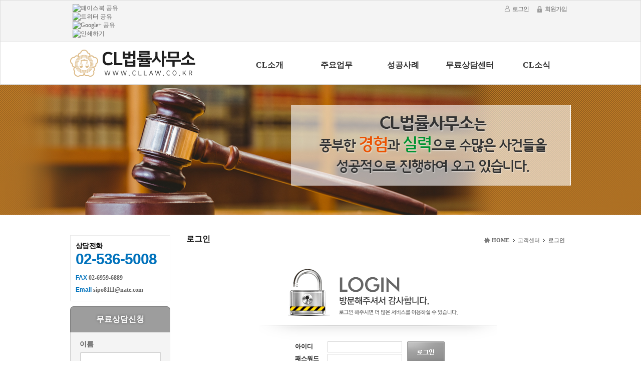

--- FILE ---
content_type: text/html; charset=utf-8
request_url: http://cllaw.co.kr/ab-login?prev_url=%252Fab-1125%253FPB_1517904399%253D6
body_size: 8257
content:
<!DOCTYPE html>
<html lang="ko">
<head>
<meta http-equiv="Content-Type" content="text/html;charset=utf-8" />
<meta http-equiv="X-UA-Compatible" content="IE=edge,chrome=1" />
<title>로그인 > 고객센터 > CL법률사무소</title>
<meta name="description" content="풍부한 경험과 실력, 막중한 책임감으로 최선을 다해 사건을 진행합니다." />
<meta name="keywords" content="사법시험 출신 변호사 직접상담, 민사소송, 형사소송, 가사소송" />
<meta property="og:type" content="website" />
<meta property="og:title" content="CL법률사무소" />
<meta property="og:description" content="풍부한 경험과 실력, 막중한 책임감으로 최선을 다해 사건을 진행합니다." />
<meta property="og:image" content="http://cllaw.co.kr/images/logo.png" />
<meta property="og:url" content="http://cllaw.co.kr/" />
<link rel="canonical" href="http://cllaw.co.kr/">
<link href="template/CONTENTS_lawsites18/resource/layout.css" rel="stylesheet" type="text/css">
<link href="/template/DESIGN_gnb/program/gnb.css" rel="stylesheet" type="text/css">
<link href="/template/DESIGN_content/program/theme/01/content.css" rel="stylesheet" type="text/css">
<link href="/template/DESIGN_content/program/rcc-p.css?v=1519344635" rel="stylesheet" type="text/css">
<link href="/include/jquery/css/sitecook/jquery-ui.css" rel="stylesheet" type="text/css">
<link href="/template/DESIGN_shared/program/theme/01/shared.css" rel="stylesheet" type="text/css">
<link href="/template/DESIGN_lawsites18/program/images/style.css" rel="stylesheet" type="text/css">
<script type="text/javascript" src="/include/jquery/jquery.js"></script>
<script type="text/javascript" src="/include/jquery/jquery-ui.js"></script>
<script type="text/javascript" src="/template/BUILDER_core2/program/gnb.js"></script>
<script type="text/javascript" src="/include/jquery/jquery-abuilder.js"></script>
<script type="text/javascript" src="/include/jquery/jquery-autosize-min.js"></script>
<script type="text/javascript" src="/include/js/javascript.js"></script>
</head>
<body class="PC"><div class="ABA-wrap-box AB-cr AB-line AB-lie-b GNB-color-02" id="ABA-head-top">
<div class="ABA-container-box"><style type="text/css">
body, h1, h2, h3, h4, th, td, input {color:#1c1c1c; font-family:"나눔고딕", nanumgothic, "맑은 고딕", malgun gothic, dotum; font-size:12px;}
#AB-gnb-sub-about_law{padding-left:17px;}
#AB-gnb-sub-law_main_business{padding-left:29px;}
#AB-gnb-sub-1125{padding-left:30px;}
#AB-gnb-sub-free_counsel{padding-left:18px;}
#AB-gnb-sub-customer_support{padding-left:35px;}
</style><div class="ABA-wrap-box AB-cr AB-line AB-line-b" style="background-color:#F4F4F4;padding:2px 0 2px 0;"><div class="ABA-layout-align"><div class="ABA-container-box-150"><div class="ABA-content-box AB-cr" style="margin-bottom: 0px;"><div class="AB-fl" id="AB_sns_util_container" style="height:auto;">
	<ul id="AB_sns_util" style="display:;z-index:1000;float:right;margin:5px 0;padding-right:5px;">
		<li><a href="#" onclick="open_window('http://www.facebook.com/share.php?u=http%3A%2F%2Fcllaw.co.kr%2Fab-login%3Fprev_url%3D%25252Fab-1125%25253FPB_1517904399%25253D6', '', '', 650, 450, 'AB_ssn');" title="페이스북 공유"><img src="./designer/thema/20141003/images/sns/20_20_facebook.png" border="0" alt="페이스북 공유" /></a></li><li><a href="#" onclick="open_window('http://twitter.com/share?text=' + urlencode(document.title) + '&url=http%3A%2F%2Fcllaw.co.kr%2Fab-login%3Fprev_url%3D%25252Fab-1125%25253FPB_1517904399%25253D6', '', '', 650, 450, 'AB_ssn');" title="트위터 공유"><img src="./designer/thema/20141003/images/sns/20_20_twitter.png" border="0" alt="트위터 공유" /></a></li><li><span><script type="text/javascript" src="//developers.band.us/js/share/band-button.js?v=09012017"></script><script type="text/javascript">new ShareBand.makeButton({"lang":"ko","type":"b","text":"","withUrl":true});</script></span></li><li><a href="#" onclick="open_window('https://plus.google.com/share?url=http%3A%2F%2Fcllaw.co.kr%2Fab-login%3Fprev_url%3D%25252Fab-1125%25253FPB_1517904399%25253D6', '', '', 600, 600, 'AB_ssn');" title="Google+ 공유"><img src="./designer/thema/20141003/images/sns/20_20_google_plus.png" border="0" alt="Google+ 공유" /></a></li><li><a href="#;" onclick="open_window('/ab-login?prev_url=%252Fab-1125%253FPB_1517904399%253D6&OTSKIN=layout_ptr.php', '', '', 800, 600, 'AB_ssn');" title="인쇄하기"><img src="./designer/thema/20141003/images/sns/20_20_print.png" border="0" alt="인쇄하기" /></a></li>
	</ul>
	</div></div></div><div class="ABA-container-box-500"><div class="ABA-content-box"></div></div><div class="ABA-container-box-350"><div class="ABA-content-box AB-cr" style="margin-bottom: 0px;padding-top: 7px;"><style> .AB-util-menu03{float:right;}    .AB-util-menu03 li{float:left; padding:0 8px; background:none;}    .AB-util-menu03 .AB-first{background:none;padding-left:0;}    .AB-util-menu03 .AB-last{padding-right:0;}    .AB-util-menu03 li a{color:#666; letter-spacing:-1px;}   .AB-util-menu03 li a.util-global{background:url(template/DESIGN_lawsites18/resource/icon_global.png) no-repeat; padding-left:17px;}  .AB-util-menu03 li a.util-login{background:url(template/DESIGN_lawsites18/resource/icon_in.png) no-repeat; padding-left:16px;}   .AB-util-menu03 li a.util-logout{background:url(template/DESIGN_lawsites18/resource/icon_out.png) no-repeat; padding-left:16px;}   .AB-util-menu03 li a.util-join{background:url(template/DESIGN_lawsites18/resource/icon_join.png) no-repeat; padding-left:16px;}  </style><ul class="AB-util-menu03">
<li><a href="ab-login?prev_url=%252Fab-1125%253FPB_1517904399%253D6" class="util-login">로그인</a></li><li><a href="ab-agreement" class="util-join">회원가입</a></li></ul></div>
</div></div></div><link href="template/DESIGN_gnb/program/theme/lawsites18/style.css" rel="stylesheet" type="text/css" /><style>.AB-wide-gnb-sub{height:270px;}.AB-wide-gnb-sub .ABA-gnb-sub-1{height:290px !important;}</style><div class="ABA-wrap-box AB-cr" style="padding-bottom:15px;"><div class="ABA-layout-align">
<div class="ABA-container-box-250"><div class="ABA-content-box" style="margin-bottom: 0px;padding-top: 15px;"><h1><a href="./"><img src=images/logo.png width="250" height="54" border=0 alt="CL법률사무소" /></a></h1></div></div><div class="ABA-container-box-80"><div class="ABA-content-box"></div></div><div class="ABA-container-box-670"><div class="ABA-content-box" style="margin-bottom: 0;padding-top: 28px;"><div class="ABA-gnb-wrap GNB-s GNB-v GNB-w" style="width:100%;" effect-1="slide,up,300,100" effect-2="fade,up,300,100" effect-lnb="blind,up,300,100" effect-mobile="Y" sub-w-fit="2" sub-l-fit="330" wide-parent="wrap"><div class="ABA-bggnb-left"></div><div class="ABA-bggnb-center"><div style="position:relative"><ul class="ABA-gnb"><li id="AB-gnb-about_law" class="AB-first"><a href="ab-greeting" style="width:20%;display:inline-block;padding:0" class="GNB-a">CL소개</a><div id="AB-gnb-sub-about_law" class="ABA-gnb-sub-1 AB-hidden"><ul class="ABA-gnb-sub-1-ul"><li id="AB-gnb-sub-about_law-1" class="AB-first"><a href="ab-greeting">인사말</a></li><li id="AB-gnb-sub-about_law-2" class="AB-child"><a href="ab-introduce_lawyer01" data-gnb="Y">구성원소개</a><ul class="ABA-gnb-sub-2-ul"><li id="AB-gnb-sub-about_law-2-1" class=""><a href="ab-introduce_lawyer01">정지영 변호사</a></li><li id="AB-gnb-sub-about_law-2-2"><a href="ab-introduce_lawyer02">이은경 변호사</a></li><li id="AB-gnb-sub-about_law-2-3" class=""><a href="ab-1151">임혜림 변호사</a></li></ul></li><li id="AB-gnb-sub-about_law-3" class="AB-last"><a href="ab-directions">찾아오시는길</a></li></ul></div></li><li id="AB-gnb-law_main_business"><a href="ab-civil_case_normal" style="width:20%;display:inline-block;padding:0" class="GNB-a">주요업무</a><div id="AB-gnb-sub-law_main_business" class="ABA-gnb-sub-1 AB-hidden"><ul class="ABA-gnb-sub-1-ul"><li id="AB-gnb-sub-law_main_business-1" class="AB-first"><a href="ab-civil_case_normal">민사소송</a></li><li id="AB-gnb-sub-law_main_business-2"><a href="ab-criminal_case">형사소송</a></li><li id="AB-gnb-sub-law_main_business-3" class="AB-child"><a href="ab-law_compensation" data-gnb="Y">손해배상소송</a><ul class="ABA-gnb-sub-2-ul"><li id="AB-gnb-sub-law_main_business-3-1" class="AB-first"><a href="ab-law_compensation">손해배상</a></li><li id="AB-gnb-sub-law_main_business-3-2"><a href="ab-1133">교통사고</a></li><li id="AB-gnb-sub-law_main_business-3-3" class="AB-last"><a href="ab-law_industrial_accident">산업재해</a></li></ul></li><li id="AB-gnb-sub-law_main_business-4"><a href="ab-1135">부동산소송</a></li><li id="AB-gnb-sub-law_main_business-5" class="AB-child"><a href="ab-law_court_divorced" data-gnb="Y">이혼∙상속소송</a><ul class="ABA-gnb-sub-2-ul"><li id="AB-gnb-sub-law_main_business-5-1" class="AB-first"><a href="ab-law_court_divorced">재판이혼</a></li><li id="AB-gnb-sub-law_main_business-5-2"><a href="ab-law_divorce_agreement">협의이혼</a></li><li id="AB-gnb-sub-law_main_business-5-3"><a href="ab-law_divorce_step">이혼의절차</a></li><li id="AB-gnb-sub-law_main_business-5-4"><a href="ab-divorce_papers">준비서류</a></li><li id="AB-gnb-sub-law_main_business-5-5"><a href="ab-law_custody">친권/양육권</a></li><li id="AB-gnb-sub-law_main_business-5-6"><a href="ab-law_alimony">위자료</a></li><li id="AB-gnb-sub-law_main_business-5-7"><a href="ab-law_division_assets">재산분할</a></li><li id="AB-gnb-sub-law_main_business-5-8"><a href="ab-1149">유류분반환청구</a></li><li id="AB-gnb-sub-law_main_business-5-9" class="AB-last"><a href="ab-1148">상속순위</a></li></ul></li><li id="AB-gnb-sub-law_main_business-6" class="AB-last"><a href="ab-1140">보험금소송</a></li></ul></div></li><li id="AB-gnb-1125"><a href="ab-1125" style="width:20%;display:inline-block;padding:0" class="GNB-a">성공사례</a><div id="AB-gnb-sub-1125" class="ABA-gnb-sub-1 AB-hidden"><ul class="ABA-gnb-sub-1-ul"><li id="AB-gnb-sub-1125-1" class="AB-first"><a href="ab-1125?category_1=A">민사</a></li><li id="AB-gnb-sub-1125-2" class="AB-last"><a href="ab-1125?category_1=B">형사</a></li></ul></div></li><li id="AB-gnb-free_counsel"><a href="ab-law_counsel_board" style="width:20%;display:inline-block;padding:0" class="GNB-a">무료상담센터</a><div id="AB-gnb-sub-free_counsel" class="ABA-gnb-sub-1 AB-hidden"><ul class="ABA-gnb-sub-1-ul"><li id="AB-gnb-sub-free_counsel-1" class="AB-first"><a href="ab-law_counsel_board">상담실</a></li><li id="AB-gnb-sub-free_counsel-2"><a href="ab-1150">상담예약신청</a></li><li id="AB-gnb-sub-free_counsel-3"><a href="ab-free_call">전화상담안내</a></li><li id="AB-gnb-sub-free_counsel-4" class="AB-last"><a href="ab-law_data">자료실</a></li></ul></div></li><li id="AB-gnb-customer_support" class="AB-last"><a href="ab-law_column_board1" style="width:20%;display:inline-block;padding:0" class="GNB-a">CL소식</a><div id="AB-gnb-sub-customer_support" class="ABA-gnb-sub-1 AB-hidden"><ul class="ABA-gnb-sub-1-ul"><li id="AB-gnb-sub-customer_support-1" class="AB-first"><a href="ab-law_column_board1">공지사항</a></li><li id="AB-gnb-sub-customer_support-2"><a href="ab-law_column_board3">언론보도</a></li><li id="AB-gnb-sub-customer_support-3" class="AB-last"><a href="ab-lawyer_column">변호사칼럼</a></li></ul></div></li></ul></div></div><div class="ABA-bggnb-right"></div></div></div></div></div></div>
</div></div>
<div class="ABA-wrap-box AB-cr" style="margin-bottom: 30px;background-image: url(images/sub_visual_2018.jpg);background-repeat: no-repeat;background-position: center top;height: 260px;"><div class="ABA-layout-align"><div class="ABA-container-box-1000"></div></div></div><div class="ABA-wrap-box AB-cr ABA-layout-align" style="margin-bottom: 30px;"><div class="ABA-container-box-200" style="padding-top:5px;"><style>.AB-sub-box{padding:15px 15px 0 15px;} .AB-sub-box .ABA-content-box{margin:0 0 15px 0;} .AB-sub-box .ABC-head{border-bottom:2px solid #787878;}</style>
	<style>.ABA-lnb-box{margin-bottom:10px;}</style><div class="ABA-content-box">
	</div>
<div class="ABA-content-box" style="padding: 10px;border: 1px solid #e7e7e7; margin-bottom:10px;"><div><p><font color="#666666" face="Malgun Gothic, Nanum Gothic, dotum" size="2"><span style="letter-spacing: -0.699999988079071px; line-height: 20px; font-size: 16px;"><b><span style="color: rgb(0, 0, 0); font-size: 14px; font-family: 나눔고딕, NanumGothic, sans-serif;">상담전화</span></b></span></font></p></div><div><p style="margin-bottom:8px;"><span style="font-family: arial; color:rgb(0, 114, 188); font-size:30px; letter-spacing:-1px;"><b>02-536-5008
</b></span></p><p style="line-height: 2;"><b><span style="font-family: 나눔고딕, NanumGothic, sans-serif; color:rgb(0, 114, 188); ">FAX</span>     <span style="color: rgb(99, 99, 99);">02-6959-6889<br></span></b><b><span style="font-family: 나눔고딕, NanumGothic, sans-serif; color: rgb(0, 114, 188);">Email</span>&nbsp;<span style="color: rgb(99, 99, 99);">sipo8111@nate.com</span></b></p></div></div><form id='TCBOARD_law_quick_board_WRITE_indexS15695' name='TCBOARD_law_quick_board_WRITE_indexS15695' method='post' action='./board/article_write.php' enctype='multipart/form-data' onsubmit='return TCBOARD_law_quick_board_WRITE_indexS15695_submit()'><input type='hidden' name='board' value='law_quick_board' /><input type='hidden' name='flag' value='cllaw.co.kr' /><input type='hidden' name='http_referer' value='/ab-1125?PB_1517904399=6' /><input type='hidden' name='after_db_script' value="%HOME%" /><input type=hidden name='after_db_msg' value='빠른상담신청이 접수되셨습니다. 감사합니다.' /><input type='hidden' name='is_cpy_article' value='' /><input type='hidden' name='cp_article_num' value='' /><input type='hidden' name='Q_STRING' value='design_file=login.php&prev_url=%2Fab-1125%3FPB_1517904399%3D6' /><input type='hidden' name='VG_live_code' value='37693cfc748049e45d87b8c7d8b9aacd' /><input type='hidden' name='P_SELF' value='insiter.php' /><div class="ABA-content-box"><style>.AB-select, .AB-text{font-size:12px;color:#666;font-family:"돋움", dotum;}</style>
<div class="ABC-head" style="background:#9d9d9d; padding:15px; border:1px solid #7a7a7a; border-bottom:0; border-radius:7px 7px 0 0; text-align:center;"><h3 style="background:none; padding-left:0;"><span style="font-size: 16px; color:#fff; text-shadow:0px 0px 5px rgba(0,0,0,0.4); font-weight:600;">무료상담신청</span></h3></div><div class="ABC-body" style="background:#f4f4f4; padding:15px 18px; border:1px solid #ccc; border-top:0; border-radius:0 0 7px 7px;"><div style="margin-bottom:10px;"><span class="AB-LF-common"><strong><label for="writer_name" style="display:block; margin-bottom:6px;"><span style="color: rgb(99, 99, 99); font-size: 14px;">이름</span></label></strong></span><input type="text" name="writer_name" value="" id="writer_name" class="AB-text" style="width:95%; border-width:2px; border-radius:3px; padding:2px; height:20px;" /></div><div style="margin-bottom:10px;"><span class="AB-LF-common"><strong><label for="phone_2_1" style="display:block; margin-bottom:6px;"><span style="color: rgb(99, 99, 99); font-size: 14px;">휴대폰</span></label></strong></span><select name='PHONE1_phone_2'  class="AB-select" id="phone_2_1" style="width:51px; height:26px; border-width:2px; border-radius:3px;"><option value="010" >010</option>
<option value="011" >011</option>
<option value="016" >016</option>
<option value="017" >017</option>
<option value="018" >018</option>
<option value="019" >019</option>
<option value="070" >070</option>
</select> - <input type="tel" name="PHONE2_phone_2" value="" style="width:33px; height:20px; padding:2px; border-width:2px; border-radius:3px;" class="AB-text" title="전화번호 앞자리" id="phone_2_2" maxlength="4" /> - <input type="tel" name="PHONE3_phone_2" value="" style="width:33px; height:20px; padding:2px; border-width:2px; border-radius:3px;" class="AB-text" title="전화번호 뒷자리" id="phone_2_3" maxlength="4" /></div><div style="margin-bottom:15px;"><textarea name="comment_1" class="AB-text"  style="width:95%; height:50px; border-width:2px; border-radius:3px; padding:0 2px;"></textarea></div><div style="margin-bottom:10px;">
		<label for="chk_person"><img src="/tools/get_png/person_chk_img.php?char=5&mix=N&width=50&height=20&bg_color=f7f7f7&iefix=1769673846" width="50" height="20" align="absmiddle" onclick="this.src='/tools/get_png/person_chk_img.php?char=5&mix=N&width=50&height=20&bg_color=f7f7f7&iefix=' + randRange(1, 9999999).toString()" style="cursor:pointer" alt="스팸방지코드" /></label><input type="text" name="chk_person" value="" class="AB-text" style="margin-left:5px;width:100px" id="chk_person" />	</div>
	<div style="text-align:center; margin-bottom:10px;">
		<label><input type="checkbox" name="insiter_agree_84" value="Y" class="AB-checkbox AB-agree-input-box" id='insiter_agree_84' /><label for='insiter_agree_84'>개인정보취급방침 동의</label></label>&nbsp;&nbsp;<p><a href="ab-private_info" class="AB_btn_dialog_member" rel="720,720" title="개인정보취급방침"><span  style="font-size:11px color:#8a8a8a;">[자세히보기]</span></a></p></div>
<div style="text-align:center;"><input type="submit" name="submit_OK" value="무료상담 신청하기"  class="AB-textbtn-round-gray" /><input type="hidden" name="subject" value="빠른상담신청이접수되었습니다." />	<input type="hidden" name="is_private" value="Y" /><style>
.AB-textbtn-round-gray{
display:block; 
width:100%;
height:34px;
line-height:32px;
box-sizing:border-box;
padding:0px 20px; 
text-align:center;
border-radius:6px; 
color:#fff; 
font-size:14px;
letter-spacing:-1px;
text-shadow:0px 1px 0px #3f4c5c; 
background:#3f4c5c;
background:-webkit-linear-gradient(top, #475463 0%, #3f4c5c 100%);
border:1px solid #374250;
cursor:pointer;
}
.AB-textbtn-round-gray:hover{
color:#666; 
text-shadow:1px 1px 1px #fff; 
background:#e0e0e0;
background:linear-gradient(to bottom, #ebebeb 0%, #e0e0e0 100%);
background:-webkit-linear-gradient(top, #ebebeb 0%, #e0e0e0 100%);
border:1px solid #d6d6d6;
}
</style></div></div></div>
<input type="hidden" name="T_insiter_join_agree" value="" id="T_insiter_join_agree_TCBOARD_law_quick_board_WRITE_indexS15695" /></form>
</div>
<div class="ABA-container-box-30"><div class="ABA-content-box"></div></div><div class="ABA-container-box-770 ABA-right-content " style="padding-bottom:30px;"><div class="ABA-content-box ABA-subcontent" id="ABA-read-top"><h3 class="AB-sj-h3 GNB-color-02" id="ABA-contents-title-loginphp">로그인</h3><ul class="map"><li id="AB-navi-home"><a href='/ab-home'>HOME</a></li><li id='AB-navi-1'><a href="/ab-law_notice" data-gnb="Y">고객센터</a></li><li id='AB-navi-last'>로그인</li></ul></div><div id='AB_contents' style="padding-top: 10px;"><div class="ABA-state-wrap">
	<div class="ABA-state-head">
		<div  class="AB-tit-wrap">
				<h3 class="AB-tit-h3"><span class="AB-h3-pos-3">회원탈퇴</span></h3>				<p class="AB-tit-explan"><span class="AB-tit-explan-3">h3서브입니다.</span></p></div>
		<div class="AB-tit-txt-box AB-bg-login-pos-2">
<P class=AB-bg-tit><SPAN class=AB-tit-pos-03>가입완료 되셨습니다.</SPAN></P>
<P class=AB-bg-process><SPAN class=AB-process-pos-03>아직 CL법률사무소 회원이 아니십니까?</SPAN></P>
<P class=AB-bg-explan><SPAN class=AB-explan-pos-03>서비스를 이용하실수있습니다.</SPAN></P></div>
		<div  class="AB-edit-btn">
				<a href="#" class="AB-edit-pos-1"><span>홈으로 이동</span></a>				<a href="#" class="AB-edit-pos-2"><span>회원정보 수정</span></a></div>
	</div>
	<form id='TCSYSTEM_ETC_FORM_83' name='TCSYSTEM_ETC_FORM_83' method='post' action='./member/login_process.php' enctype='multipart/form-data' onsubmit='return TCSYSTEM_ETC_FORM_83_submit()'><input type=hidden name='after_db_script' value="" /><input type=hidden name='after_db_msg' value='' />
			<input type='hidden' name='flag' value='cllaw.co.kr' />
			<input type='hidden' name='Q_STRING' value='design_file=login.php&prev_url=%2Fab-1125%3FPB_1517904399%3D6' />
			<input type='hidden' name='proc_mode' value='login' />
		<input type='hidden' name='http_referer' value='/ab-1125?PB_1517904399=6' /><input type='hidden' name='VG_live_code' value='37693cfc748049e45d87b8c7d8b9aacd' /><input type='hidden' name='P_SELF' value='insiter.php' /><div class="ABA-state-body">
		<div  class="ABA-state-box">
			<div class="ABA-login-box">
<p class="AB-idpasswrite">아이디/비밀번호를 입력해주세요</p><p class="AB-uid"><label>아이디</label><input type="text" name="user_id" value="" onfocus="this.className='AB-input-id AB-focus';" onblur="if (this.value.length==0) {this.className='AB-input-id';}else {this.className='AB-input-id AB-focusnot';}" class="AB-input-id" tabindex='1' /></p>				<p class=AB-upsw><label>패스워드</label><input type="password" name="user_passwd" value="" class="AB-input-pass" onfocus="this.className='AB-input-pass AB-focus';" onblur="if (this.value.length==0) {this.className='AB-input-pass';}else {this.className='AB-input-pass AB-focusnot';}" tabindex='2' /></p>				<div  class="AB-sumit-login">
<input type="submit" name="submit_OK" value="로그인"  class="AB-btn" tabindex='3' /></div>
			</div>
			<p class="AB-upsw-save"><label class="AB-chk-id"><input type="checkbox" name="save_user_id" value="Y" id='save_user_id' /> 아이디 저장</label>						<label class="AB-chk-psw"><input type="checkbox" name="save_user_passwd" value="Y" id='save_user_passwd' />&nbsp;비밀번호 저장					<p></p></div>
	</div>
</form>
	<div class="AB-infofind AB-alignc">
		<div class="AB-join-wrap">
<a href="ab-agreement" class=AB-btn-menber>회원가입</a></div>
		<div class="AB-find-wrap">
<a href="ab-find_id_pw" class=AB-serch>아이디 | 비밀번호 찾기</a></div>
	</div>
</div>
</div></div></div><div class="ABA-wrap-box AB-cr" id="ABA-footer"><div class="ABA-container-box"><div id='global_dialog' style='display:none;clear:both;'></div><div class="ABA-wrap-box AB-cr" style="padding:50px 0 40px 0;background-color:#666;"><div class="ABA-layout-align"><div class="ABA-container-box-1000"><div class="ABA-wrap-box AB-cr" style="padding-bottom:15px;"><div class="ABA-container-box-40"><div class="ABA-content-box"></div></div><div class="ABA-container-box-260"><div class="ABA-content-box" style="background:url(template/DESIGN_lawsites18/resource/btn_1.png) left 3px no-repeat; padding-left:70px;"><table width="100%" cellpadding="0" cellspacing="0" border="0"><tr>
</tr>
</table><h4 style="padding-bottom:5px;"><span style=" color: rgb(255, 255, 255); font-size: 14px;"><strong>법률상담 및 예약</strong></span></h4><p style="font-size:13px;line-height:19px;color: rgb(255, 255, 255);">전화 : 02-536-5008</p><p style="font-size:13px;line-height:19px;color: rgb(255, 255, 255);">시간 : 오전 09:00 - 18:00&nbsp;</p></div></div><div class="ABA-container-box-70"><div class="ABA-content-box"></div></div><div class="ABA-container-box-260"><a href="/ab-1125"><div class="ABA-content-box" style="background:url(template/DESIGN_lawsites18/resource/btn_2.png) left 3px no-repeat; padding-left:70px;"><table width="100%" cellpadding="0" cellspacing="0" border="0"><tr>
</tr>
</table><h4 style="padding-bottom:5px;"><span style=" color: rgb(255, 255, 255); font-size: 14px;"><strong>성공사례</strong></span></h4><p style="font-size:13px;line-height:19px;color: rgb(255, 255, 255);">CL법률사무소의 성공사례를 직접 확인해 보세요.</p></div></a></div><div class="ABA-container-box-80"><div class="ABA-content-box"></div></div><div class="ABA-container-box-260"><a href="/ab-directions"><div class="ABA-content-box" style="background:url(template/DESIGN_lawsites18/resource/btn_1.png) left 3px no-repeat; padding-left:70px;"><table width="100%" cellpadding="0" cellspacing="0" border="0"><tr>
</tr>
</table><h4 style="padding-bottom:5px;"><span style=" color: rgb(255, 255, 255); font-size: 14px;"><strong>찾아오시는길</strong></span></h4><p style="font-size:13px;line-height:19px;color: rgb(255, 255, 255);">방문예정이신가요? 편하게 찾아오실 수 있는 길을 확인하세요.</p></div></a></div></div><div class="ABA-wrap-box AB-cr" style="padding-top: 20px;border-top: 1px solid #828282;"><div class="ABA-layout-align"><div class="ABA-container-box-750"><div class="ABA-content-box AB-cr" style="margin-bottom: 10px;"><style> .AB-fmenu02{float:left;} .AB-fmenu02 li{float:left; padding:0 10px; background:url(template/DESIGN_lawsites18/resource/menu_line03.gif) 0 3px no-repeat;} .AB-fmenu02 li.AB-first{padding-left:0;background:none;}  .AB-fmenu02 li.AB-last{padding-right:0;} .AB-fmenu02 li a{color:#c6c6c6; font-weight:bold;}</style><ul class="AB-fmenu02">
<li class="AB-first"><a href="ab-policy">이용약관</a></li><li><a href="ab-private_info">개인정보취급방침</a></li><li><a href="ab-no_email">이메일무단수집거부</a></li><li><a href="ab-sitemap">사이트맵</a></li></ul></div>
<div class="ABA-content-box"><p style="line-height: 1.8;"><span style="color: rgb(172, 172, 172);">CL법률사무소 / 사업자등록번호: 479-46-00335 / 대표: 정지영, 이은경 / 서울시 서초구 서초대로46길 17, 4층(서초동, 성화빌딩)
</span><br><span style="color: rgb(172, 172, 172);">TEL : 02-536-5008  / FAX</span><span style="color: rgb(172, 172, 172);">&nbsp;: 02-6959-6889 /</span><span style="color: rgb(172, 172, 172);">&nbsp;Email: sipo8111@nate.com / 개인정보관리책임자: 정지영, 이은경&nbsp;</span></p><p style="line-height: 1.8;"><span style="color: rgb(172, 172, 172);">Copyright (c) 2018 CL법률사무소. All rights reserved. Hosting by <a href="http://lawsite.co.kr/" target="_blank"><span style="color: rgb(172, 172, 172);">로사이트</span></a></span></p></div></div><div class="ABA-container-box-250"><div class="ABA-content-box" style="text-align: right;padding-top:10px;"><a href="./"><img src=images/logo_footer.png width="250" height="54" border=0 alt="CL법률사무소" /></a></div></div></div></div></div></div></div></div></div>
		<script type="text/javascript">
			<!--
				
				var _VM_ = 'p';
				var pretty_url = 'ab-';
				var admin_theme = '20141003';
				var mobile_device = 'N';
				var server_query_string = 'design_file=login.php&prev_url=%2Fab-1125%3FPB_1517904399%3D6';
				var global_dialog_size = '800,600';
				var user_level = '99';
				var submit_is_ing = 'N';
		
	
						$('body').on('change', '.AB-agree-input-box', function(event) {
							var flag = 0;
							var form = $(this).parents('form');
							var form_id = form.attr('id');
							var ABAIB = $('#' + form_id + ' .AB-agree-input-box');
							ABAIB.each(function(index) {
								switch ($(this).prop('type')) {
									case 'checkbox' :
										if ($(this).val() === 'Y' && $(this).prop('checked') === false) flag++;
										if ($(this).val() !== 'Y' && $(this).prop('checked') === true) flag++;
									break;
									case 'radio' :
										if ($(this).val() === 'Y' && $(this).prop('checked') === false) flag++;
										if ($(this).val() !== 'Y' && $(this).prop('checked') === true) flag++;
									break;
									case 'select-one' :
										if ($(this).val() !== 'Y') flag++;
									break;
								}
								if (flag > 0) $('#T_insiter_join_agree_' + form_id).val('N');
								else $('#T_insiter_join_agree_' + form_id).val('Y');
							});
						});
						function verify_join_agree(form, msg) {
							obj = document.getElementById('T_insiter_join_agree_' + form.id);
							if (typeof(obj) !== 'undefined') {
								if (obj.value === 'Y') cmp_flag = true;
								else cmp_flag = false;
								if (cmp_flag === false) {
									alert(msg);
									return false;
								}
							} else {
								return true;
							}
						}
					
		function TCBOARD_law_quick_board_WRITE_indexS15695_submit(button_type) {
			errfld = '';
			form = document.TCBOARD_law_quick_board_WRITE_indexS15695;
			
	if (form.passwd !== undefined) {

				if (chk_obj_input('TCBOARD_law_quick_board_WRITE_indexS15695', 'passwd', '비밀번호를 입력하세요, 포커스가 이동합니다.') === false) {
					if (button_type === 'text') return;
					else return false;
				}
			
 }if (form.chk_person !== undefined) {

				if (chk_obj_input('TCBOARD_law_quick_board_WRITE_indexS15695', 'chk_person', '스팸방지코드를 입력하세요, 포커스가 이동합니다.') === false) {
					if (button_type === 'text') return;
					else return false;
				}
			
 }
				if (chk_obj_input('TCBOARD_law_quick_board_WRITE_indexS15695', 'writer_name', '') === false) {
					if (button_type === 'text') return;
					else return false;
				}
			
				if (chk_obj_input('TCBOARD_law_quick_board_WRITE_indexS15695', 'phone_2', '') === false) {
					if (button_type === 'text') return;
					else return false;
				}
			
			if (errfld != '') {
				alert('필수입력사항을 채워주세요\n\n\'컬러가 변경된 입력상자\' 가 필수 입력항목 입니다.');
				$('#loading_img').css('display', 'none');
				if ((errfld.type === 'text' || errfld.type === 'tel' || errfld.type === 'textarea' || errfld.type === 'select' || errfld.type === 'password') && (errfld.style.display !== 'none')) errfld.focus();
				errfld = '';
				if (button_type === 'text') return;
				else return false;
			}
			if (typeof(form.T_insiter_join_agree) !== 'undefined' && form.T_insiter_join_agree.value !== 'Y') {
				alert('안내문을 읽고 동의 하셔야 진행 할 수 있습니다.');
				if (button_type === 'text') return;
				else return false;
			}
			if (submit_is_ing === 'N' || browser_type === 'Safari') {
				
				
				if (form.target == '') submit_is_ing = 'Y';
				
			if (button_type === 'text') form.submit();
			else return true;
	
			} else {
				alert('진행중입니다. 잠시만 기다려주세요');
				return false;
			}
		}
	

		function TCSYSTEM_ETC_FORM_83_submit(button_type) {
			errfld = '';
			form = document.TCSYSTEM_ETC_FORM_83;
			
	
				if (typeof(form.user_level) !== 'undefined') {
					if (submit_radio_check(form, 'user_level') == 0) {
						alert('회원 분류를 선택하세요');
						if (button_type === 'text') return;
						else return false;
					}
				}
			
				if (chk_obj_input('TCSYSTEM_ETC_FORM_83', 'user_id', '아이디를 입력해주세요') === false) {
					if (button_type === 'text') return;
					else return false;
				}
			
				if (chk_obj_input('TCSYSTEM_ETC_FORM_83', 'user_passwd', '비밀번호를 입력해주세요') === false) {
					if (button_type === 'text') return;
					else return false;
				}
			
			if (errfld != '') {
				alert('필수입력사항을 채워주세요\n\n\'컬러가 변경된 입력상자\' 가 필수 입력항목 입니다.');
				$('#loading_img').css('display', 'none');
				if ((errfld.type === 'text' || errfld.type === 'tel' || errfld.type === 'textarea' || errfld.type === 'select' || errfld.type === 'password') && (errfld.style.display !== 'none')) errfld.focus();
				errfld = '';
				if (button_type === 'text') return;
				else return false;
			}
			if (typeof(form.T_insiter_join_agree) !== 'undefined' && form.T_insiter_join_agree.value !== 'Y') {
				alert('안내문을 읽고 동의 하셔야 진행 할 수 있습니다.');
				if (button_type === 'text') return;
				else return false;
			}
			if (submit_is_ing === 'N' || browser_type === 'Safari') {
				
				
				if (form.target == '') submit_is_ing = 'Y';
				
			if (button_type === 'text') form.submit();
			else return true;
	
			} else {
				alert('진행중입니다. 잠시만 기다려주세요');
				return false;
			}
		}
	
			
			//-->
		</script>
	</body>
</html><!--0.10386991500854, VER20141003-->

--- FILE ---
content_type: text/css
request_url: http://cllaw.co.kr/template/DESIGN_content/program/theme/01/content.css
body_size: 6305
content:
/*  레이아웃 모델 */

/* GNB, Footer 등의 내부 DIV 사이즈 및 정렬 정의*/
 /* ie6~7을 위한 gnb 서브 가려지는것 방지 css */
#ABA-gnb{z-index:1; position:relative}
#ABA-column-wrap{z-index:0; position:relative; }

/* wrap-box */
.ABA-wrap-box{100%;}

/* content-box */
.ABA-content-box{position:relative;}
.ABA-content-box{margin:0 0 5px 0;}
.ABA-content-box strong{font-weight:600;}
@media screen and (-webkit-min-device-pixel-ratio:0){ .ABA-content-box strong{font-weight:bold;} }

/* 배치 */
.AB-cr{zoom:1;}
.AB-cr:after{content:""; clear:both; display:block;visibility:hidden; height:0;}
.AB-fl{float:left}
.AB-fr{float:right;}

.AB-show{display:block;}
.AB-hidden{display:none;}

/* .ABA-subcontent 로케이션 */
.ABA-subcontent{margin-bottom:10px;}
.AB-sj-h3{padding:8px 10px 8px 2px; font-size:16px;  font-weight:bold; color:#121212}

/*네비게이션-기본스타일*/
.ABA-subcontent .map{position:absolute; right:7px; top:28%; text-align:right; font-size:11px;}
.ABA-subcontent .map li{float:left;padding:3px 5px 3px 12px;height:13px;line-height:15px;background:url("navi_arrow.gif") 3% 60% no-repeat;}
.ABA-subcontent .map #AB-navi-home{background:url("icon_l_04.gif") left 60% no-repeat; padding-left:15px; font-weight:bold;}
.ABA-subcontent .map li a{white-space:nowrap;}
.ABA-subcontent .map li.navi-child:hover ul{display:block;}
.ABA-subcontent .map ul{z-index:9999;position:absolute;top:19px;border:1px solid #ddd;background:#fff;display:none;padding:3px;}
.ABA-subcontent .map ul li{padding:4px;background:none;clear:both;}

/*네비게이션-스타일1*/
#navi01 .map li{float:left;padding:12px 22px;border-left:1px solid #ddd;position:relative;}
#navi01 .map li.navi-child{background:url("navi_icon.gif") 89% 55% no-repeat;padding-right:38px;cursor:pointer;}
#navi01 .map #AB-navi-last.navi-child{cursor:pointer;}
#navi01 .map #AB-navi-last.navi-child{background:url("navi_icon_w.gif")  89% 55% no-repeat;}
#navi01 .map #AB-navi-home{font-weight:bold;color:#666;}
#navi01 .map #AB-navi-last{border-right:1px solid #ddd;background-color:#3C3C3C;color:#fff;border-right:1px solid #ddd;cursor:default;}
#navi01 .map li a, #navi01 .map li span{display:block;white-space:nowrap;}
#navi01 .map li a:hover{text-decoration:underline;}
#navi01 .map li:hover ul{display:block;top:38px;}
#navi01 .map ul{position:absolute;left:-1px;z-index:9999;border-top:1px solid #ddd;display:none;}
#navi01 .map ul li{background:#fff;border:1px solid #ddd;border-top:0;width:100%;padding:10px 22px;}

#navi01 .map.no-menu li:hover ul{display:none;}
#navi01 .map.no-menu li.navi-child{background:none;padding-right:22px;}
#navi01 .map.no-menu #AB-navi-last.navi-child{background-image:none}

/*네비게이션 컬러테마*/
#navi01.GNB-color-01 .map #AB-navi-last{background-color:#EC5945;}
#navi01.GNB-color-02 .map #AB-navi-last{background-color:#FA883C;}
#navi01.GNB-color-03 .map #AB-navi-last{background-color:#F0B827;}
#navi01.GNB-color-04 .map #AB-navi-last{background-color:#7FBD4F;}
#navi01.GNB-color-05 .map #AB-navi-last{background-color:#4E93DD;}
#navi01.GNB-color-06 .map #AB-navi-last{background-color:#384E75;}
#navi01.GNB-color-07 .map #AB-navi-last{background-color:#A968DB;}
#navi01.GNB-color-08 .map #AB-navi-last{background-color:#5F5F5F;}
#navi01.GNB-color-09 .map #AB-navi-last{background-color:#818181;}
#navi01.GNB-color-10 .map #AB-navi-last{background-color:#AFAFAF;}

/* 폰트사이즈 */
.AB-fns-8{font-size:8px !important;}
.AB-fns-9{font-size:9px !important;}
.AB-fns-10{font-size:10px !important;}
.AB-fns-11{font-size:11px !important;}
.AB-fns-12{font-size:12px !important;}
.AB-fns-13{font-size:13px !important;}
.AB-fns-14{font-size:14px !important;}
.AB-fns-15{font-size:15px !important;}
.AB-fns-16{font-size:16px !important;}
.AB-fns-17{font-size:17px !important;}
.AB-fns-18{font-size:18px !important;}
.AB-fns-19{font-size:19px !important;}
.AB-fns-20{font-size:20px !important;}

/* 폰트컬러 */
.AB-fnc-01 {color:#F70E0E !important}
.AB-fnc-02 {color:#d48c55 !important}
.AB-fnc-03 {color:#ffcc00 !important}
.AB-fnc-04 {color:#009900 !important}
.AB-fnc-05 {color:#0066cc !important}
.AB-fnc-06 {color:#003366 !important}
.AB-fnc-07 {color:#6600cc !important}
.AB-fnc-08 {color:#4d4d4d !important}
.AB-fnc-09 {color:#8a8a8a !important}
.AB-fnc-10 {color:#e6e6e6 !important}
.AB-fnc-00 {color:#fff !important}

/* 라인 */
.AB-line,.AB-dotted,.AB-dashed,.AB-solid{border-width: 1px; zoom:1;}
.AB-line, .AB-solid{border-style: solid; border-color:#ddd;}
.AB-dotted{border-style: dotted;border-color:#ddd;}
.AB-dashed{border-style: dashed;border-color:#ddd;}
.AB-round,.AB-round li img ,.AB-round>img{-moz-border-radius: 5px; -webkit-border-radius: 5px; border-radius: 5px; behavior: url(ie-css3.htc);}

.AB-line-t{border-right:none;border-bottom:none;border-left:none;}
.AB-line-r{border-left:none;border-bottom:none;border-top:none;}
.AB-line-b{border-top:none;border-right:none;border-left:none;}
.AB-line-l{border-right:none;border-bottom:none;border-top:none;}
.AB-noline-t{border-top:none !important;}
.AB-noline-r{border-right:none !important;}
.AB-noline-b{border-bottom:none !important;}
.AB-noline-l{border-left:none !important;}
.AB-blind{height:0; font-size:0; line-height:0;}


/* 컨텐츠 박스 by lee
-. 타이틀 앞의 아이콘은 범용 아이콘 css 활용하고, more 버튼은 span, text, background img 를 기본으로 하되 아이콘을 직접 넣을 수 있도록 테스트 한다.
-. 각 아이콘의 사이즈를 통일하여 각 타입 별로 위치값에 대한 혼동이 없도록 해야 한다.
-. head 의 bg 는 div 에 class 로 적용 한다. */

/* head basic style */
.ABC-head{padding:8px 0 8px 3px; border-bottom:1px solid #ddd;}
.ABC-head h3{font-weight:bold; background:url("title_icon03.gif") 0 48% no-repeat;padding-left:15px;}
.ABC-head h3,.ABC-head h3 a{color:#666;}

/* body basic style */
.ABC-body{padding:2px 5px}
.ABC-body p{margin-top:5px;}
.ABC-body p:last-child{margin-bottom:3px;}
.ABC-body li{margin-top:5px;}

.ABC-head-bg-01{background:url("abc_h_bg01.jpg") 0 0 repeat-x !important;}
.ABC-head-bg-02{background:url("abc_h_bg01.jpg") 0 -30px repeat-x !important;}
.ABC-head-bg-03{background:url("abc_h_bg01.jpg") 0 -60px repeat-x !important;}
.ABC-head-bg-04{background:url("abc_h_bg01.jpg") 0 -90px repeat-x !important;}
.ABC-head-bg-05{background:url("abc_h_bg01.jpg") 0 -120px repeat-x !important;}
.ABC-head-bg-06{background:url("abc_h_bg01.jpg") 0 -150px repeat-x !important;}
.ABC-head-bg-07{background:url("abc_h_bg01.jpg") 0 -180px repeat-x !important;}
.ABC-head-bg-08{background:url("abc_h_bg01.jpg") 0 -210px repeat-x !important;}
.ABC-head-bg-09{background:url("abc_h_bg01.jpg") 0 -240px repeat-x !important;}
.ABC-head-bg-10{background:url("abc_h_bg01.jpg") 0 -270px repeat-x !important;}

/* head front icon
주의 : head basic style 보다 아래에 존재 해야 함 */
.ABC-head-icon-01{background:url("title_icon01.gif") 2px 48% no-repeat !important;padding-left:18px !important;}
.ABC-head-icon-02{background:url("title_icon02.gif") 7px 48% no-repeat !important;padding-left:18px !important;}
.ABC-head-icon-03{background:url("title_icon03.gif") 0 48% no-repeat !important;padding-left:18px !important;}
.ABC-head-icon-04{background:url("title_icon04.gif") 0 48% no-repeat !important;padding-left:18px !important;}
.ABC-head-icon-05{background:url("title_icon05.gif") 0 48% no-repeat !important;padding-left:18px !important;}
.ABC-head-icon-06{background:url("title_icon06.gif") 0 48% no-repeat !important;padding-left:10px !important;}
.ABC-head-icon-07{background:url("title_icon07.gif") 0 48% no-repeat !important;padding-left:18px !important;}
.ABC-head-icon-08{background:none !important;padding-left:8px !important;}
.ABC-head-icon-00{padding:0 !important; background:none !important}

/* more btn */
.ABC-more{position:absolute;top:7px; right:7px; *right:14px}
.ABC-more-btn{display:block;text-indent:-9999px; font-size:0;width:60px;height:15px;}
.ABC-more-btn-01{background:url("abc_m_bg.gif") 0 0}
.ABC-more-btn-02{background:url("abc_m_bg.gif") 0 -15px}
.ABC-more-btn-03{background:url("abc_m_bg.gif") 0 -30px}
.ABC-more-btn-04{background:url("abc_m_bg.gif") 0 -45px}
.ABC-more-btn-05{background:url("abc_m_bg.gif") 0 -60px}

/* head 1-tab style */
.ABC-head-01{position:relative;height:22px;padding:0 0 0 0px;}
.ABC-head-01 h3{font-weight:bold;position:absolute;padding:0 15px; height:22px; line-height:24px; background:#fff;}
.ABC-head-01 h3,.ABC-head h3 a{color:#666;}
.ABC-head-01 .ABC-more{position:absolute;top:3px; right:7px; *right:14px}

/* body list odd even change color */
.ABC-body-01{padding:5px 3px;}
.ABC-body-01 tr:nth-child(odd){background-color:#f8f8f8 !important; }
.ABC-body-01 tr:nth-child(even){background-color:#fff !important; }
.ABC-body-01 p{margin-top:5px;}
.ABC-body-01 p:last-child{margin-bottom:3px;}
.ABC-body-01 li{margin-top:5px;}

/* body list under-bar style */
.ABC-body-02{padding:5px 3px;}
.ABC-body-02 td{border-bottom:1px solid #f0f0f0;}
.ABC-body-02 tr:last-child td{border-bottom:none;}
.ABC-body-02 p{border-bottom:1px solid #f0f0f0;margin-top:6px;padding-bottom:5px;}
.ABC-body-02 p:last-child{border-bottom:none;margin-bottom:0;}

/* body list mouse over change color style */
.ABC-body-03{padding:5px 3px;}
.ABC-body-03 td a,.ABC-body-03 li a{display:block; width:100%;}
.ABC-body-03 td:hover{background:#f7f7f7; color:#777 !important;}
.ABC-body-03 li{padding:3px 0;}
.ABC-body-03 li:hover{background:#f7f7f7; color:#777 !important;}

/* body no padding style */
.ABC-body-04{padding:2px 0}
.ABC-body-04 p{margin-top:5px;}
.ABC-body-04 p:last-child{margin-bottom:3px;}
.ABC-body-04 li{margin-top:5px;}

/* body wide padding style */
.ABC-body-05{padding:7px 11px;}
.ABC-body-05 p{margin-top:5px;}
.ABC-body-05 p:last-child{margin-bottom:3px;}
.ABC-body-05 li{margin-top:5px;}

/* 게시물 아이콘
블릿 아이콘 하나로 만들어 포지션 바꿔 가면서 쓸 수 있도록 할 것 */
.ABC-article-icon-01 .AB-LF-common{background:url("icon_bulet.gif") 1px 50% no-repeat !important;padding-left:9px;}
.ABC-article-icon-02 .AB-LF-common{background:url("left_icon02.gif") 5px 50% no-repeat !important;padding-left:17px;}
.ABC-article-icon-03 .AB-LF-common{background:url("icon_bulet_g.gif") 1px 50% no-repeat !important;padding-left:10px;}
.ABC-article-icon-04 .AB-LF-common{background:url("left_icon03.gif") 0px 50% no-repeat !important;padding-left:10px;}
.ABC-article-icon-05 .AB-LF-common{background:url("left_icon04.png") 0px 50% no-repeat !important;padding-left:17px;}

/* 사용 목적이 정해진 맞춤 박스, 숫자 아닌 이름으로 네이밍 */
/* box for out login */
.ABC-head-outlogin{background:#bbbbbb; border:1px solid #a09f9f;color:#fff; text-align:center; padding:4px 0 7px;}
.ABC-head-outlogin a{font-size:11px; color:#fff;}
.ABC-head-outlogin strong{font-weight:bold; color:#fff;}
.ABC-body-outlogin{background:#f6f6f6; padding-bottom:10px; position:relative; border:1px solid #ddd}
.ABC-body-outlogin h3{padding:8px 0 0 13px;}

/* 로그인박스 */
.AB-idpw-input{padding:10px 70px 6px 13px;}
.AB-idpw-input li{padding-bottom:5px;}
.AB-keeping{position:absolute; top:34px; right:9px; _right:10px}
.AB-keeping label{font-size:11px;}
.AB-keeping01{position:absolute; top:28px; right:9px;}
.AB-boxlogin{position:absolute; top:21px; left:-1px; *left:0px; }
.AB-input-type01{height: 18px; line-height:18px; vertical-align: middle; border:1px solid #ddd;}
.AB-mwidth-c{width:100%; _width: 98%;}
.AB-save-id{width:13px;height:13px; _border:1px solid #b2b2b2;}

/* 로그인박스 by현정 */
.AB-loginbox05-login-img{padding-bottom:10px;border-bottom:2px solid #272e41}
.AB-loginbox05-infobox01{padding-top:10px;position:relative;}
.AB-loginbox05-infobox02{font-size:11px;border-bottom:2px solid #272e41;padding-bottom:10px;}
.AB-loginbox05-inputbox01{position:relative;margin:10px 0 17px 0;}
.AB-loginbox05-inputbox02{border-bottom:2px solid #272e41;padding-bottom:14px;position:relative;}
.AB-loginbox05-idpw-input{width:100%;height:28px;background-color:#ebebeb;border-radius:0px 3px 3px 0px;-webkit-border-radius:0px 3px 3px 0px;-moz-border-radius:0px 3px 3px 0px;padding-left:1px;}
.AB-loginbox05-info-btn01{float:left;text-align:center;width:49%;margin-right:2%;background-color:#898989;border-radius:3px;-webkit-border-radius:3px;-moz-border-radius:3px;}
.AB-loginbox05-info-btn02{float:left;text-align:center;width:49%;background-color:#898989;border-radius:3px;-webkit-border-radius:3px;-moz-border-radius:3px;}
.AB-loginbox05-input-btn01{float:left;text-align:center;width:49%;margin-right:2%;background-color:#b72027;border-radius:3px;-webkit-border-radius:3px;-moz-border-radius:3px;}
.AB-loginbox05-input-btn02{float:left;text-align:center;width:49%;background-color:#898989;border-radius:3px;-webkit-border-radius:3px;-moz-border-radius:3px;}

.AB-loginbox07-inputbox01{position:relative;margin-bottom:5px;padding:12px 164px 0 0;}
.AB-loginbox07-info-btn-box{border-left:1px solid #ddd;padding-left:15px;position:absolute;right:12px;top:12px;}
.AB-loginbox07-input-btn-box{border-left:1px solid #ddd;padding-left:15px;position:absolute;right:12px;top:12px;}

/* 배너박스리스트 */
.AB-box-btns{overflow:hidden; *zoom:1;}
.AB-banner-img{float:left;width:89px;_width:88px;height:auto; position:relative; margin:0 5px 5px 0;background: #FFFFFF url("bg_banner01.gif") 0 bottom repeat-x; }
.AB-banner-img a.AB-banner{display:block; width:100%; height:60px;text-align:center; 
-moz-border-radius: 5px;
-webkit-border-radius: 5px;
border-radius: 5px; 
padding-top:5px;
border:1px solid #ddd;
}
.AB-banner-img span.txt{display:block; width:100%; text-align:center; position:absolute; bottom:5px; left:1px; font-weight:bold; color:#525252; font-size:11px; word-wrap:break-word; zoom:1; white-space:pre}

/* 컨텐츠페이지 */
#ABC-content-wrap{overflow:hidden;}
#ABC-content-wrap h3{font-size:16px; font-weight:bold; margin:8px 0 10px; color:#cd0100;}
#ABC-content-wrap h3 span{font-size:12px; font-weight:normal; color:#969696}
#ABC-content-wrap h4{background:url("title_icon01.gif") 2px 50% no-repeat ; font-weight:bold; padding:6px 0 5px 23px ; color:#313131;}
#ABC-content-wrap .AB-web-layer{padding:11px 0 12px 0; line-height:21px;}
#ABC-content-wrap .AB-lst-layer .title{background:url("title_icon02.gif") 0 50% no-repeat; padding-left:12px; font-weight:bold; color:#737373;}
#ABC-content-wrap .AB-icon01{background:url("icon_bulet.gif") 4px 9px no-repeat !important; padding-left:14px;}
.AB-icon02{background:url("title_bulet01.gif") 1px 50% no-repeat !important; padding-left:14px;}
.AB-icon03{background:url("title_bulet02.gif") 1px 50% no-repeat !important; padding-left:14px;}
.AB-icon04{background:url("title_bulet03.gif") 1px 50% no-repeat !important; padding-left:29px;}
.AB-icon05{background:url("title_bulet04.gif") 1px 50% no-repeat !important; padding-left:29px;}
.AB-icon06{background:url("title_bulet05.gif") 1px 50% no-repeat !important; padding-left:29px;}
.AB-icon07{background:url("title_bulet06.gif") 1px 50% no-repeat !important; padding-left:29px;}
.AB-icon08{background:url("title_icon02.gif") 0 50% no-repeat; padding-left:12px;}
#ABC-content-wrap .AB-lst-layer li{padding-left:12px; margin:3px 0;}
#ABC-content-wrap .AB-dic-lst li{float:left; width:48%; overflow: hidden;white-space: nowrap; text-align:left;}
#ABC-content-wrap .AB-wrap-alignc{margin:0 auto; width:673px;}
.AB-lst-layer01{border-left:1px solid #767676; width:137px; line-height:20px;}
.AB-lst-layer01 li.title{padding-left:0; margin-bottom:15px;}
.AB-lst-layer01 .title_box{background-color:#484848; height:48px; line-height:48px; background-image:none !important; margin-bottom:15px;}
.AB-lst-layer01 li{background:url("bg_lst_bar.gif") 0 7px no-repeat; padding-left:8px; color:#7a7a7a; font-size:11px; }
.AB-lst-layer02 li{background:url("bg_lst_icon.gif") 100% 50% no-repeat; float:left; margin-right:38px; width:200px; margin-bottom:10px; border-bottom:1px solid #dddddd;}
.AB-lst-layer03{line-height:21px;}
.AB-lst-layer03 li.title{padding-left:0; margin-bottom:15px; }
.AB-lst-layer03 li{color:#7a7a7a}

/* 컨텐츠 버튼 */
.AB-cbtn{display:inline-block; *margin-top:5px;}
.AB-cbtn span{display:inline-block; font-size:12px;font-family:"굴림"; color:#fff; height:24px; line-height:24px;text-shadow:0 0 0 white !important;}
.AB-cbtn span.AB-right{background:url("btn_right_img01.gif") right 0 no-repeat; padding-right:25px;}
.AB-cbtn span.AB-left{background:url("btn_left_img01.gif") 0 0 no-repeat; padding-left:13px;padding-top:1px;}
.AB-cbtn span.AB-right01{background:url("btn_right_img02.gif") right 0 no-repeat; padding-right:25px;}
.AB-cbtn span.AB-left01{background:url("btn_left_img02.gif") 0 0 no-repeat; padding-left:13px;padding-top:1px;}
.AB-cbtn span.AB-right02{background:url("btn_right_img03.gif") 0 0 no-repeat; padding-left:25px;}
.AB-cbtn span.AB-left02{background:url("btn_left_img03.gif") right 0 no-repeat; padding-right: 13px;padding-top:1px;}

/* 테이블스킨 */
.AB-tskin00{line-height:20px;}
.AB-tskin00 th{text-align:left; font-weight:bold; font-size:19px;  color:#444547; border:none !important; }
.AB-tskin00 td{color:#666666; border:none !important;}

.AB-tskin01{border-collapse: collapse; border-top:2px solid #444547;  line-height:20px;}
.AB-tskin01 th{text-align:left; font-weight:bold; font-size:19px; border-bottom:1px solid #e4e4e4; color:#444547; }
.AB-tskin01 td{border-bottom:1px solid #e4e4e4; color:#666666;}

.AB-tskin02{background:url("bg_th01.gif") right 0 no-repeat; border-top:2px solid #424242; border-bottom:1px solid #aaaaaa; padding-right:1px;}
.AB-tskin02 .AB-th-bg01{background-image:url("bg_th01.gif"); background-position:0 0; background-repeat:no-repeat; }
.AB-tskin02 th, .AB-tskin02 td{color:#7a7a7a; border-bottom:1px solid #dddddd;}
.AB-tskin02 td strong{color:#4c4c4c;}
.AB-tskin02 .line_l{border-right:1px solid #dddddd;}
.AB-tskin02 label{display:inline-block; margin-left:3px}

.AB-tskin03{border-top:2px solid #424242; }
.AB-tskin03 th, .AB-tskin03 td{color:#7a7a7a; border-bottom:1px solid #eeeeee;}
.AB-tskin03 th{vertical-align:top;  text-align:left; font-weight:bold;}

/* 펼침 메뉴 */
.AB-category{width:980px; background:url("bg_bar01.gif") 0 0 repeat-y; line-height:19px;}
.AB-carlst{padding-left:10px;}
.AB-carlst li{float:left; padding:0 6px;background:url("bar01.gif") 0 5px no-repeat ; position:relative; *height:20px;_width:120px;min-width:80px;*display:inline}
.AB-category h4{font-weight:bold; color:#6195c9; margin:4px 0 2px; background:url("icon_h4.gif") 0 2px no-repeat; padding-left:18px;}
.AB-car-name{padding-left:27px;}
.AB-sch-rbox{background:url("bg_foot.gif") 0 0 no-repeat; height:10px;}

/* 펼침 메뉴(reverse) */
.AB-category_r{width:980px; background:url("bg_sbar01_r.gif") 0 0 no-repeat; line-height:19px;}
.AB-category_r h4{font-weight:bold; color:#6195c9; margin:4px 0 2px; background:url("icon_h4.gif") 0 2px no-repeat; padding-left:18px;}
.AB-sch-rbox_r{background:url("bg_sfoot_r.gif") 0 0 no-repeat; height:10px;}

/* div 간단한 표 <ul class="ABA-div-table"><li><label>타이틀</label><div>내용</div></li></ul> 형태로 마크업 */
.ABA-div-table li{padding:3px 0 3px 100px;position:relative;border-bottom:1px #e7e7e7 dotted;}
.ABA-div-table li:last-child{border-bottom:0}
.ABA-div-table li label{position:absolute;top:8px;left:10px;_left:-70px;font-weight:bold;}
.ABA-div-table li div {line-height:24px;}


/*메뉴얼아이콘*/
.AB-manual{font-size:11px;color:#f29730;display:inline-block;padding-left:15px;padding-top:2px;margin-left:10px;height:15px;background:url("icon_manual.png") left top no-repeat;}

/*글자스타일*/
.AB-style-num{font-family:Tahoma,"돋움",dotum;}

/*숫자배경*/
.AB-bg-num01{width:27px; height:16px; background:url("bg_num01.gif") no-repeat 0 0; display:inline-block; text-align:center; padding:1px 0 0 5px; margin-left:5px; font-size:11px; color:#ffffff;font-family:Tahoma,dotum;}

/*스크롤*/
.AB-scroll-bar{overflow: auto; margin:3px 3px 5px 0;  scrollbar-base-color: #fff; scrollbar-3dlight-color: #fff; scrollbar-darkshadow-color: #fff; scrollbar-face-color: #fff; scrollbar-highlight-color: #dddddd; scrollbar-shadow-color: #dddddd; scrollbar-track-color: #fff;}

/*댓글,답글 스타일*/
.AB-bullet-cmt{background:url("icon_comment02.gif") left 2px no-repeat;display:inline-block;padding-left:15px;margin-left:5px;font-size:11px;line-height:14px;color:#3C96F7;font-family:Tahoma,"돋움",dotum;}
.AB-bullet-reply{background:url("icon_comment01.gif") left 2px no-repeat;display:inline-block;padding-left:15px;margin-left:5px;font-size:11px;line-height:14px;color:#d48c55;font-family:Tahoma,"돋움",dotum;}

/*서브페이지 템플릿*/
.AB-content-wrap h4, .AB-content-wrap h5, .AB-content-wrap h6, .AB-content-wrap div, .AB-content-wrap th, .AB-content-wrap td, .AB-content-wrap p, .AB-content-wrap span{font-family:"맑은 고딕",Malgun Gothic,"돋움",dotum;}
.AB-content-wrap .title44{font-size:44px;line-height:60px;letter-spacing:-2px;}
.AB-content-wrap .title40{font-size:40px;line-height:55px;letter-spacing:-2px;}
.AB-content-wrap .title35{font-size:35px;line-height:50px;letter-spacing:-2px;}
.AB-content-wrap .title22{font-size:22px;line-height:36px;letter-spacing:-1px;}
.AB-content-wrap .title20{font-size:22px;line-height:33px;letter-spacing:-1px;}
.AB-content-wrap .title17{font-size:17px;line-height:27px;letter-spacing:-1px;}
.AB-content-wrap .title15{font-size:15px;line-height:20px;letter-spacing:-1px;margin-bottom:5px;}
.AB-content-wrap .title14{font-size:14px;line-height:20px;letter-spacing:-1px;margin-bottom:5px;}
.AB-content-wrap .content13{font-size:13px;line-height:20px;letter-spacing:-1px;text-align:justify;}
.AB-content-wrap .content12{font-size:12px;line-height:17px;letter-spacing:-1px;text-align:justify;}
.AB-content-wrap strong, .AB-content-wrap b{font-weight:600;}

/*페이지편집 버튼*/
.AB-btn-edit-page{text-align:center; margin:20px 0 10px 0;}
.AB-btn-edit-page a{color:#616161; font-size:11px; font-family:dotum; letter-spacing:-1px; display:inline-block; border:1px solid #ddd; border-radius:2px; padding:0 8px; height:23px; line-height:25px; background:#fcfcfc; background:linear-gradient(to bottom, #fff 0%, #f4f4f4 100%); background:-webkit-linear-gradient(top, #fff 0%, #f4f4f4 100%);}
.AB-btn-edit-page a:hover{color:#fff; border:1px solid #fff; border-radius:3px; background:#f09018; background:linear-gradient(to bottom, #f9a71d 0%, #e36e11 100%); background:-webkit-linear-gradient(top, #f9a71d 0%, #e36e11 100%);}
@media screen and (-webkit-min-device-pixel-ratio:0){
.AB-btn-edit-page a{line-height:24px;}
}

/*box shadow*/
.AB-box-shadow{box-shadow:rgba(0, 0, 0, 0.1) 0 0 2px;}

/*모바일모드로 이동버튼*/
.AB-move-mobile{position:fixed;bottom:8px;left:8px;z-index:9998;}

/*개인정보 취급방침*/
.AB-text-clause .bx{padding:0 21px 17px 21px;}
.AB-text-clause .bx h2{background:url("sub_tmp_topline02.gif") left bottom no-repeat; padding-bottom:10px; margin-bottom:10px; margin-top:30px;}
.AB-text-clause .bx h3{background:url("sub_tmp_icon02.gif") 2px 21px no-repeat; padding-bottom:10px; padding-left:10px;}
.AB-text-clause .bx p{color:#666; letter-spacing:-0.7px;}

/* 최근본상품 썸네일*/
.AB-qview img{width:40px; height:40px;}

/*아이폰 사파리에서 화면회전시 폰트 확대방지*/
* {-webkit-text-size-adjust:none;}

/* 줄바꿈 */
a, span, p, div{word-break:break-all;}

/* 애니메이션 */
.ABC-box-rollover{position:relative;}
.ABC-box-rollover-front, .ABC-box-rollover-back{transform-style:preserve-3d; -webkit-transition:750ms; -moz-transition:750ms; -o-transition:750ms; -ms-transition:750ms;}
.ABC-box-rollover-front{-webkit-transform:rotateY(0); -moz-transform:rotateY(0); -ms-transform:rotateY(0); -o-transform:rotateY(0); transform:rotateY(0); backface-visibility:hidden;}
.ABC-box-rollover:hover .ABC-box-rollover-front{-webkit-transform:rotateY(180deg); -moz-transform:rotateY(180deg); -ms-transform:rotateY(180deg); -o-transform:rotateY(180deg); transform:rotateY(180deg); }
.ABC-box-rollover-back{-webkit-transform:rotateY(-180deg); -moz-transform:rotateY(-180deg); -ms-transform:rotateY(-180deg); -o-transform:rotateY(-180deg); transform:rotateY(-180deg);  backface-visibility:hidden; position:absolute; top:0; width:100%; text-align:center;}
.ABC-box-rollover:hover .ABC-box-rollover-back{-webkit-transform:rotateY(0); -moz-transform:rotateY(0); -ms-transform:rotateY(0); -o-transform:rotateY(0); transform:rotateY(0);}

.ABC-img-sliding-left{-webkit-animation: sliding-left 3s 1; -moz-animation: sliding-left 3s 1; -o-animation: sliding-left 3s 1; -ms-animation: sliding-left 3s 1;}
@-webkit-keyframes sliding-left { from {margin-left:-300%; width:300%;} to {margin-left:0%; width:100%;} }
@-moz-keyframes sliding-left { from {margin-left:-300%; width:300%;} to {margin-left:0%; width:100%;} }
@-o-keyframes sliding-left { from {margin-left:-300%; width:300%;} to {margin-left:0%; width:100%;} }
@-ms-keyframes sliding-left { from {margin-left:-300%; width:300%;} to {margin-left:0%; width:100%;} }

.ABC-img-sliding-right{-webkit-animation: sliding-right 3s 1; -moz-animation: sliding-right 3s 1; -o-animation: sliding-right 3s 1; -ms-animation: sliding-right 3s 1;}
@-webkit-keyframes sliding-right { from {margin-left:100%; width:300%;} to {margin-left:0%; width:100%;} }
@-moz-keyframes sliding-right { from {margin-left:100%; width:300%;} to {margin-left:0%; width:100%;} }
@-o-keyframes sliding-right { from {margin-left:100%; width:300%;} to {margin-left:0%; width:100%;} }
@-ms-keyframes sliding-right { from {margin-left:100%; width:300%;} to {margin-left:0%; width:100%;} }

.ABC-img-rollover{position:relative; display:block;} 
.ABC-img-rollover i{position:absolute; top:0; left:0; width:100%; height:100%; opacity:0; background-color:rgba(0,0,0,0.3); -webkit-transition:all 450ms ease; -moz-transition:all 450ms ease; -ms-transition:all 450ms ease; -o-transition:all 450ms ease;} .ABC-img-rollover:hover i{opacity:1;}

--- FILE ---
content_type: text/css
request_url: http://cllaw.co.kr/template/DESIGN_content/program/rcc-p.css?v=1519344635
body_size: 804
content:
.ABA-container-box-1000{width:1000px;float:left;}.ABA-container-box-190{width:190px;float:left;}.ABA-container-box-30{width:30px;float:left;}.ABA-container-box-780{width:780px;float:left;}.ABA-container-box-235{width:235px;float:left;}.ABA-container-box-363{width:363px;float:left;}.ABA-container-box-377{width:377px;float:left;}.ABA-container-box-770{width:770px;float:left;}.ABA-container-box-531{width:531px;float:left;}.ABA-container-box-439{width:439px;float:left;}.ABA-container-box-750{width:750px;float:left;}.ABA-container-box-400{width:400px;float:left;}.ABA-container-box-350{width:350px;float:left;}.ABA-container-box-20{width:20px;float:left;}.ABA-container-box-330{width:330px;float:left;}.ABA-container-box-380{width:380px;float:left;}.ABA-container-box-240{width:240px;float:left;}.ABA-container-box-10{width:10px;float:left;}.ABA-container-box-250{width:250px;float:left;}.ABA-container-box-360{width:360px;float:left;}.ABA-container-box-500{width:500px;float:left;}.ABA-container-box-260{width:260px;float:left;}.ABA-container-box-460{width:460px;float:left;}.ABA-container-box-140{width:140px;float:left;}.ABA-container-box-610{width:610px;float:left;}.ABA-container-box-230{width:230px;float:left;}.ABA-container-box-160{width:160px;float:left;}.ABA-container-box-170{width:170px;float:left;}.ABA-container-box-55{width:55px;float:left;}.ABA-container-box-490{width:490px;float:left;}.ABA-container-box-237{width:237px;float:left;}.ABA-container-box-236{width:236px;float:left;}.ABA-container-box-150{width:150px;float:left;}.ABA-container-box-5{width:5px;float:left;}.ABA-container-box-40{width:40px;float:left;}.ABA-container-box-370{width:370px;float:left;}.ABA-container-box-12{width:12px;float:left;}.ABA-container-box-13{width:13px;float:left;}.ABA-container-box-25{width:25px;float:left;}.ABA-container-box-700{width:700px;float:left;}.ABA-container-box-337{width:337px;float:left;}.ABA-container-box-26{width:26px;float:left;}.ABA-container-box-216{width:216px;float:left;}.ABA-container-box-464{width:464px;float:left;}.ABA-container-box-50{width:50px;float:left;}.ABA-container-box-65{width:65px;float:left;}.ABA-container-box-385{width:385px;float:left;}.ABA-container-box-365{width:365px;float:left;}.ABA-container-box-366{width:366px;float:left;}.ABA-container-box-384{width:384px;float:left;}.ABA-container-box-233{width:233px;float:left;}.ABA-container-box-234{width:234px;float:left;}.ABA-container-box-35{width:35px;float:left;}.ABA-container-box-705{width:705px;float:left;}.ABA-container-box-80{width:80px;float:left;}.ABA-container-box-280{width:280px;float:left;}.ABA-container-box-695{width:695px;float:left;}.ABA-container-box-275{width:275px;float:left;}.ABA-container-box-310{width:310px;float:left;}.ABA-container-box-15{width:15px;float:left;}.ABA-container-box-970{width:970px;float:left;}.ABA-container-box-297{width:297px;float:left;}.ABA-container-box-296{width:296px;float:left;}.ABA-container-box-467{width:467px;float:left;}.ABA-container-box-468{width:468px;float:left;}.ABA-container-box-70{width:70px;float:left;}.ABA-container-box-447{width:447px;float:left;}.ABA-container-box-37{width:37px;float:left;}.ABA-container-box-410{width:410px;float:left;}.ABA-container-box-46{width:46px;float:left;}.ABA-container-box-266{width:266px;float:left;}.ABA-container-box-633{width:633px;float:left;}.ABA-container-box-130{width:130px;float:left;}.ABA-container-box-63{width:63px;float:left;}.ABA-container-box-600{width:600px;float:left;}.ABA-container-box-815{width:815px;float:left;}.ABA-container-box-155{width:155px;float:left;}.ABA-container-box-530{width:530px;float:left;}.ABA-container-box-200{width:200px;float:left;}.ABA-container-box-300{width:300px;float:left;}.ABA-container-box-210{width:210px;float:left;}.ABA-container-box-220{width:220px;float:left;}.ABA-container-box-710{width:710px;float:left;}.ABA-container-box-180{width:180px;float:left;}.ABA-container-box-550{width:550px;float:left;}.ABA-container-box-450{width:450px;float:left;}.ABA-container-box-1100{width:1100px;float:left;}.ABA-container-box-100{width:100px;float:left;}.ABA-container-box-920{width:920px;float:left;}.ABA-container-box-1060{width:1060px;float:left;}.ABA-container-box-285{width:285px;float:left;}.ABA-container-box-1{width:1px;float:left;}.ABA-container-box-28{width:28px;float:left;}.ABA-container-box-800{width:800px;float:left;}.ABA-container-box-680{width:680px;float:left;}.ABA-container-box-495{width:495px;float:left;}.ABA-container-box-320{width:320px;float:left;}.ABA-container-box-480{width:480px;float:left;}.ABA-container-box-802{width:802px;float:left;}.ABA-container-box-375{width:375px;float:left;}.ABA-container-box-270{width:270px;float:left;}.ABA-container-box-333{width:333px;float:left;}.ABA-container-box-334{width:334px;float:left;}.ABA-container-box-665{width:665px;float:left;}.ABA-container-box-463{width:463px;float:left;}.ABA-container-box-670{width:670px;float:left;}.ABA-container-box-430{width:430px;float:left;}.ABA-container-box-470{width:470px;float:left;}.ABA-container-box-192{width:192px;float:left;}.ABA-container-box-243{width:243px;float:left;}.ABA-container-box-242{width:242px;float:left;}.ABA-container-box-158{width:158px;float:left;}.ABA-container-box-159{width:159px;float:left;}.ABA-container-box-95{width:95px;float:left;}.ABA-container-box-229{width:229px;float:left;}.ABA-container-box-345{width:345px;float:left;}.ABA-container-box-251{width:251px;float:left;}.ABA-container-box-650{width:650px;float:left;}.ABA-container-box-448{width:448px;float:left;}.ABA-container-box-760{width:760px;float:left;}.ABA-container-box-268{width:268px;float:left;}.ABA-container-box-134{width:134px;float:left;}.ABA-container-box-22p{width:22%;float:left;}.ABA-container-box-78p{width:78%;float:left;}.ABA-layout-align{_width:1008px;width:1000px;margin:0 auto;}body.PC{min-width:1000px;}

--- FILE ---
content_type: text/css
request_url: http://cllaw.co.kr/template/DESIGN_lawsites18/program/images/style.css
body_size: 2215
content:
/*����,�빫,����,���� ���������� ����������0 :  */
.AB-lawcontent-wrap h4, .AB-lawcontent-wrap h5, .AB-lawcontent-wrap h6, .AB-lawcontent-wrap div, .AB-lawcontent-wrap th, .AB-lawcontent-wrap td, .AB-lawcontent-wrap p, .AB-lawcontent-wrap span{font-family:"���� ����",Malgun Gothic,"����",dotum;}
/* ##############depth04############## */
/* ==========Ÿ��1(�����) : grey, ========== */
.AB-lawcontent-wrap .dpeth04{padding-bottom:5px; margin-bottom:10px; font-size:35px; font-weight:bold; color:#484848; letter-spacing:-1px;}
/* ==========Ÿ��2(��������) : #715A3B, ========== */
//.AB-lawcontent-wrap .dpeth04{padding-bottom:5px; margin-bottom:10px; font-size:28px; font-weight:500; color:#715A3B; letter-spacing:-1px;font-family: ��������, NanumMyeongjo;}
/* ==========Ÿ��2(����Ʈ���ι�) : brown,blue, ========== */
// .AB-lawcontent-wrap .dpeth04{padding-left:15px;margin-bottom:15px; background: url("/images/icon_type3_depth04_brown.jpg") 0 5px no-repeat;color: rgb(110, 57, 26); letter-spacing: -1px;font-size: 22px; font-weight: bold;}
/* ##############depth01############## */
/* ==========Ÿ��1(�����Ÿ��) : blue,========== */
//.AB-lawcontent-wrap .dpeth01{background:url("icon_type1_depth01_blue.gif") left bottom no-repeat; padding-bottom:9px; font-size:17px; font-weight:bold; color:#484848; letter-spacing:-1px;}
/* ==========Ÿ��2(���Ÿ��) : grey,========== */
 .AB-lawcontent-wrap .dpeth01{background:url("icon_type2_depth01_grey.gif") left top; padding-bottom:7px;padding-top:5px;padding-left:5px; font-size:17px; font-weight:bold; color:#484848; letter-spacing:-1px;}
/* ==========Ÿ��3(����Ÿ��) : brown,blue========== */
// .AB-lawcontent-wrap .dpeth01{background:url("icon_type3_depth01_brown.png") 0 4px no-repeat; padding-left:20px;color:#3d3d3d; font-size:17px; font-weight:bold; letter-spacing: -1px; line-height: 24px;} 
/* ==========Ÿ��4(����Ÿ��) : #715A3B,========== */
// .AB-lawcontent-wrap .dpeth01{padding-left:0px;color:#715A3B; font-size:18px; font-weight:700; letter-spacing: -1px; line-height: 24px;font-family: ��������, NanumMyeongjo;}
// ������ ����� dpeth02�� ������ �۵���������. .AB-lawcontent-wrap .dpeth07{background:url("ico_type1_depth02_blue.gif") 0 8px;}
/* ##############depth02############## */
/* ==========Ÿ��1(�ﰢ������Ÿ��) : blue, ========== */
.AB-lawcontent-wrap .dpeth02{background:url("icon_type1_depth02_blue.gif") 0 8px no-repeat; padding: 0 0 4px 15px; margin-top:5px; font-size:14px; font-weight:bold; color:#666; line-height:22px; letter-spacing:-0.7px;}
/* ##############depth03############## */
/* ==========Ÿ��1(��������Ÿ��) : grey, ========== */
.AB-lawcontent-wrap .dpeth03{background:url("icon_type1_depth03_grey.gif") 0 9px no-repeat; padding: 0 0 4px 15px; font-size:14px; font-weight:bold; color:#666; line-height:22px; letter-spacing:-0.7px;}
/* ##############��Ÿȿ�� roundbox############## */
.AB-lawcontent-wrap .roundbox{border:2px solid #F1F1F1; padding:10px 17px 10px 17px;border-radius:10px;}
/* ##############depth03############## */
.AB-lawcontent-wrap .dpeth05{padding-bottom:5px; margin-bottom:10px; font-size:22px; font-weight:700; color:#555; letter-spacing:-1px;line-height:25px;}
/* ##############��Ÿ �� ����Ȱ���� ���� ���ο� DIV(�����) ############## */
.AB-lawcontent-wrap .cont01{font-size:13px; color:#666; font-weight:normal; line-height:20px; letter-spacing:-0.7px; text-align:justify;padding-bottom:6px;}
.AB-lawcontent-wrap .cont02{font-size:12px; color:#666; font-weight:normal; line-height:20px; letter-spacing:-0.7px; text-align:justify;padding-bottom:6px;}
/* ##############����Ȱ���� ���� ���ο� DIV(2015.02.�������� ����) ############## */
.AB-lawcontent-wrap .dpeth05_div{margin-bottom: 10px;}
.AB-lawcontent-wrap .dpeth01_div{padding-bottom:10px;}
.AB-lawcontent-wrap .dpeth02_div{padding:0 0 0 17px;}
.AB-lawcontent-wrap .dpeth02_desc_div{padding:0 0 0 35px;}
.AB-lawcontent-wrap .dpeth03_div{padding:0 0 0 17px;}
.AB-lawcontent-wrap .dpeth03_desc_div{padding:0 0 0 35px;}
.AB-lawcontent-wrap .image_div{margin: 0;padding: 15px;}

/*����,�빫,����,���� ���������� ǥ */
.page_table1{width:100%;border-spacing:0;border-top:2px solid #646464;border-bottom:1px solid #ddd;} .page_table1 th{background:#f5f5f5;border:1px solid #ddd;border-width:0 1px 1px 0;text-align:center;padding:8px;font-weight:bold;color:#5a5a5a;font-size:13px;line-height:22px;letter-spacing:-1px;font-family:Malgun Gothic,'Nanum Gothic', dotum;} .page_table1 th.lefttitle{border-width:0 1px 1px 1px;}  .page_table1 td{border:1px solid #ddd;border-width:0 1px 1px 0;text-align:center;padding:8px;color:#5a5a5a;font-size:13px;line-height:22px;letter-spacing:-0.5px;font-family:Malgun Gothic,'Nanum Gothic', dotum;}
/*������(vol1) ���������� ���������� (����:��) */
.AB-lawcontent-vol1-wrap h4, .AB-lawcontent-vol1-wrap h5, .AB-lawcontent-vol1-wrap h6, .AB-lawcontent-vol1-wrap div, .AB-lawcontent-vol1-wrap th, .AB-lawcontent-vol1-wrap td, .AB-lawcontent-vol1-wrap p, .AB-lawcontent-vol1-wrap span{font-family:"���� ����",Malgun Gothic,"����",dotum;}
.AB-lawcontent-vol1-wrap .dpeth01{background:url("icon_type1_depth01_blue.gif") left bottom no-repeat; padding-bottom:9px; font-size:22px; font-weight:bold; color:#484848; letter-spacing:-1px;}
.AB-lawcontent-vol1-wrap .dpeth02{background:url("icon_type1_depth02_blue.gif") 0 8px no-repeat; margin-top:5px;padding-left:15px; font-size:16px; font-weight:bold; color:#666; line-height:22px; letter-spacing:-0.7px;}
.AB-lawcontent-vol1-wrap .dpeth03{background:url("icon_type1_depth03_grey.gif") 0 9px no-repeat; padding-left:15px; font-size:16px; font-weight:bold; color:#666; line-height:22px; letter-spacing:-0.7px;}
.AB-lawcontent-vol1-wrap .dpeth04{padding-bottom:5px; margin-bottom:10px; font-size:36px; font-weight:bold; color:#484848; letter-spacing:-1px;}
.AB-lawcontent-vol1-wrap .dpeth05{margin-top:5px;font-size:16px; font-weight:bold; color:#666; line-height:22px; letter-spacing:-0.7px;}
.AB-lawcontent-vol1-wrap .cont01{font-size:14px; color:#313131; font-weight:normal; line-height:24px; letter-spacing:-0.7px; text-align:justify;}
.AB-lawcontent-vol1-wrap .cont02{font-size:14px; color:#696969; font-weight:normal; padding-left:25px;line-height:24px; letter-spacing:-0.7px; text-align:justify;}
.AB-lawcontent-vol1-wrap .roundbox-green{border:3px solid #009E25; padding:10px 17px 10px 17px;border-radius:5px;}
.AB-lawcontent-vol1-wrap .roundbox-grey{border:3px solid #8E8E8E; padding:10px 17px 10px 17px;border-radius:5px;}
.AB-lawcontent-vol1-wrap .roundbox-blue{border:3px solid #0075C8; padding:10px 17px 10px 17px;border-radius:5px;}
/*ȸ��Ұ� ����������*/
.AB-lawcontent-wrap .dpeth01_company{background:url("icon_type1_depth01_blue.gif") left bottom no-repeat; padding-bottom:9px; font-size:17px; font-weight:bold; color:#484848; letter-spacing:-1px;}
.AB-lawcontent-wrap .dpeth02_company{background:url("icon_type1_depth02_blue.gif") 0 8px no-repeat; margin-top:5px; padding-left:15px; font-size:14px; font-weight:bold; color:#666; line-height:22px; letter-spacing:-0.7px;}
.AB-lawcontent-wrap .dpeth03_company{background:url("icon_type1_depth03_grey.gif") 0 9px no-repeat; padding-left:15px; font-size:13px; color:#666; line-height:22px; letter-spacing:-0.7px;}
.AB-lawcontent-wrap .dpeth04_company{padding-bottom:5px; margin-bottom:10px; font-size:35px; font-weight:bold; color:#666; letter-spacing:-1px;}
.AB-lawcontent-wrap .dpeth05_company{margin-top:5px; padding-left:15px; font-size:18px; font-weight:bold; color:#666; line-height:22px; letter-spacing:-0.7px;}
.AB-lawcontent-wrap .cont01_company{font-size:13px; color:#666; font-weight:normal; line-height:20px; letter-spacing:-0.7px; text-align:justify;}
.AB-lawcontent-wrap .cont02_company{font-size:12px; color:#666; font-weight:normal; line-height:20px; letter-spacing:-0.7px; text-align:justify; padding-top:5px;}
/* �Ǹ�ũ�� ���:�簢-����-�׶��̼� ���������� ������ */
.AB-jiibcontent-wrap .btn-rec-round-gradient-01{display: block;overflow: hidden;border: 1px solid #585858;;border-radius: 5px;background: -ms-linear-gradient(#747474, #434343);background: linear-gradient(#747474, #434343);-pie-background: linear-gradient(#747474, #434343);behavior:url('include/js/css3pie/PIE.htc');}
.AB-jiibcontent-wrap .btn-rec-round-gradient-02{display: block;overflow: hidden;border: 1px solid #999999;border-radius: 5px;background: -ms-linear-gradient(#B6B6B6, #7C7C7C);background: linear-gradient(#B6B6B6, #7C7C7C);-pie-background: linear-gradient(#B6B6B6, #7C7C7C);behavior:url('include/js/css3pie/PIE.htc');}
.AB-jiibcontent-wrap .btn-rec-round-gradient-02:hover, .AB-jiibcontent-wrap .btn-rec-round-gradient-01:focus, .AB-jiibcontent-wrap .btn-rec-round-gradient-01:active {display: block;overflow: hidden;border: 1px solid #585858;border-radius: 5px;background: -ms-linear-gradient(#747474, #434343);background: linear-gradient(#747474, #434343);-pie-background: linear-gradient(#747474, #434343);behavior:url('include/js/css3pie/PIE.htc');}

/*�Խ��� �з�*/
.AB-category-btn, .AB-category-btn span{font-size: 11px;display:inline-block;line-height:17px;}
.AB-category-btn{margin:0px;min-width:30px;width:30px;text-align:center;border:1px solid #ffd7d7;border-radius:4px; -moz-border-radius:4px;-webkit-border-radius:4px;-khtml-border-radius:4px;}
.AB-category-btn span{color:#fff; padding:0;}

.AB-category-btn.AB-category-bgA{background:#FE961D;border-color:#FE961D;}
.AB-category-btn.AB-category-bgB{background:#5BAB0D;border-color:#5BAB0D;}
.AB-category-btn.AB-category-bgC{background:#808080;border-color:#808080;}
.AB-category-btn.AB-category-bgD{background:#FBD10A;border-color:#FBD10A;}
.AB-category-btn.AB-category-bgE{background:#8B374F;border-color:#8B374F;}
.AB-category-btn.AB-category-bgF{background:#0094E4;border-color:#0094E4;}
.AB-category-btn.AB-category-bgG{background:#F6D90F;border-color:#F6D90F;}
.AB-category-btn.AB-category-bgH{background:#ED1B24;border-color:#ED1B24;}
.AB-category-btn.AB-category-bgI{background:#f1f4f6;border-color:#f1f4f6;}
.AB-category-btn.AB-category-bgJ{background:#f7f7f7;border-color:#f7f7f7;}

/* ���������� ����*/
.sub_bullet01 p{margin-bottom:5px; line-height:17px; background:url("/template/BUILDER_core2/resource/sub_tmp_icon06.jpg") 5px 9px no-repeat; padding-left:17px;}

--- FILE ---
content_type: text/css
request_url: http://cllaw.co.kr/template/DESIGN_gnb/program/theme/lawsites18/style.css
body_size: 1619
content:
/* 분리용 */
#ABA-gnb{z-index:2;}
.ABA-bggnb-left, .ABA-bggnb-center, .ABA-bggnb-right{height:36px;}  /*gnb height값에 맞춰서 line6도 똑같이 수정*/
.ABA-gnb li a, .AB-menu-sub a{text-align:center; font-weight:600; line-height:36px;color:#333;font-size:16px;}

.ABA-gnb{height:62px;_height:62px;white-space:nowrap;background-position:0 -62px !important;margin:0 2px;}/*height:gnb height값 (line2와 동일), background-position:-(height값), margin:0 width값*/
.ABA-bggnb-left,.ABA-bggnb-right{width:2px;}
.ABA-bggnb-left{background-position:0 -124px !important;}/*-(heightx2)값*/
.ABA-bggnb-right{background-position:0 0 !important;}

.ABA-bggnbsub1-left,.ABA-bggnbsub1-right{width:19px;height:25px;}/*gnbsub의 width,height값*/
.ABA-bggnbsub1-left{background-position:0 -50px !important;}/*-(gnbsub의 height값x2)*/
.ABA-bggnbsub1-right{background-position:0 0;}

.ABA-gnb-sub-1{top:36px;*top:36px;}/*gnb와 gnbsub사이의 간격*/
.ABA-gnb-sub-1 li{background:url("bg_line.gif") 0 44% no-repeat;background-position:0 8px !important;*background-position:0 8px !important;padding:5px 10px;}	 /* 사이바 */
.ABA-gnb-sub-1 li a{font-weight:normal;font-size:11px;line-height:normal !important}
.ABA-gnb .AB-child a{padding-right:12px;}
.ABA-gnb .AB-child a span.AB-rleft{background:url("exist_child.gif") no-repeat 0 0;width:4px;height:7px;right:8px;top:8px;*top:7px;}		/* 하위 분류 존재시 노출되는 우측 아이콘*/
li.AB-current-gnb-sub a{font-weight:bold !important;}

.ABA-gnb-sub-2{top:25px;*top:25px;background:#fff;border:1px solid #cdcdcd;_overflow:hidden;z-index:1}
div.ABA-gnb-sub-1 div.ABA-gnb-sub-2 ul{background:none;margin:0;}
div.ABA-gnb-sub-1 div.ABA-gnb-sub-2 li{background:none !important; min-width:120px; padding:0 !important;_width:120px;}
div.ABA-gnb-sub-1 div.ABA-gnb-sub-2 li a{font-size:11px;color:#777 !important;text-align:left;font-weight:normal !important;padding:7px 10px 7px 10px;}
div.ABA-gnb-sub-1 div.ABA-gnb-sub-2 li a:hover{color:#000 !important;background-color:#eee !important;}
div.ABA-gnb-sub-1 div.ABA-gnb-sub-2 li.AB-current-gnb-sub a{font-weight:bold !important;}

/* GNB-h */
.GNB-h .ABA-gnb-sub-1-ul{height:25px;background-position:0 -25px !important;margin:0 0;} /*gnbsub의 가운데부분 / margin 두번째값은 서브의 좌우마진*/
.GNB-h .ABA-gnb-sub-1 li a{color:#fff !important;text-decoration:none !important;}
.GNB-h .ABA-gnb-sub-1 li a:hover{color:#fff;}

/* GNB-v */
.GNB-v .ABA-gnb{height:36px;}
.GNB-v.ABA-gnb-wrap,.GNB-v .ABA-bggnb-left,.GNB-v .ABA-bggnb-right{height:36px !important;}
.GNB-v .ABA-gnb-sub-1{height:auto !important;min-width:120px;_width:120px;top:36px;}
.GNB-v .ABA-gnb-sub-1 ul{background:none !important;margin:0;height:default;}
.GNB-v .ABA-gnb-sub-1 li {background:none !important;}		/* 좌측 아이콘 */
.GNB-v .ABA-gnb-sub-1 li a{color:#fff !important;padding:7px 17px 7px 10px; text-align:left !important; font-size:12px;text-decoration:none !important;}
.GNB-v .ABA-gnb-sub-1 li a:hover{color:#fff !important;}				/* 오버시 */
.GNB-v .ABA-gnb .AB-child a span.AB-rleft{background:url("exist_child.gif") no-repeat 0 0;width:4px;height:7px;top:10px;*top:10px;right:15px;}		/* 하위 분류 존재시 노출되는 우측 화살표 */
.GNB-v .ABA-bggnbsub1-left,.GNB-v .ABA-bggnbsub1-right{width:0;height:0;}

/* GNB-w */
.AB-wide-gnb-sub{left:0;width:100%;_width:100%;background:url("gnb_wide_bg07.jpg") center 30px no-repeat #fff;border-bottom:2px solid #ddd;}
.AB-wide-gnb-sub .AB-child a span.AB-rleft{background:url("exist_child_g.gif") no-repeat 0 0;width:4px;height:7px;top:11px;*top:11px;right:15px;}		/* 하위 분류 존재시 노출되는 우측 화살표 */
.AB-wide-gnb-sub .AB-child a:hover span.AB-rleft{background:url("exist_child.gif") no-repeat 0 0;}		/* 하위 분류 존재시 노출되는 우측 화살표 */
.AB-wide-gnb-sub .ABA-gnb-sub-1 {height:200px !important;margin:20px 0; background:none !important;}
.AB-wide-gnb-sub .ABA-gnb-sub-1 li a{color:#777 !important;padding:7px 17px 7px 10px; text-align:left !important; font-size:13px;}
.AB-wide-gnb-sub .ABA-gnb-sub-1 li a:hover{color:#fff !important;}

.GNB-color-01 .AB-wide-gnb-sub .ABA-gnb-sub-1 li a:hover{background:#cc3333;}
.GNB-color-02 .AB-wide-gnb-sub .ABA-gnb-sub-1 li a:hover{background:#fa7d21;}
.GNB-color-03 .AB-wide-gnb-sub .ABA-gnb-sub-1 li a:hover{background:#f7b310;}
.GNB-color-04 .AB-wide-gnb-sub .ABA-gnb-sub-1 li a:hover{background:#4da720;}
.GNB-color-05 .AB-wide-gnb-sub .ABA-gnb-sub-1 li a:hover{background:#2477dd;}
.GNB-color-06 .AB-wide-gnb-sub .ABA-gnb-sub-1 li a:hover{background:#163DA3;}
.GNB-color-07 .AB-wide-gnb-sub .ABA-gnb-sub-1 li a:hover{background:#aa65ca;}
.GNB-color-08 .AB-wide-gnb-sub .ABA-gnb-sub-1 li a:hover{background:#333;}
.GNB-color-09 .AB-wide-gnb-sub .ABA-gnb-sub-1 li a:hover{background:#666;}
.GNB-color-10 .AB-wide-gnb-sub .ABA-gnb-sub-1 li a:hover{background:#fff;color:#444 !important;}
.GNB-color-10 .AB-wide-gnb-sub .AB-child a:hover span.AB-rleft{background:url("exist_child_g.gif") no-repeat 0 0;}

.GNB-color-01 .AB-wide-gnb-sub{border-top:3px solid #cc3333}
.GNB-color-02 .AB-wide-gnb-sub{border-top:3px solid #fa7d21}
.GNB-color-03 .AB-wide-gnb-sub{border-top:3px solid #f7b310}
.GNB-color-04 .AB-wide-gnb-sub{border-top:3px solid #4da720}
.GNB-color-05 .AB-wide-gnb-sub{border-top:3px solid #2477dd}
.GNB-color-06 .AB-wide-gnb-sub{border-top:3px solid #163DA3}
.GNB-color-07 .AB-wide-gnb-sub{border-top:3px solid #aa65ca}
.GNB-color-08 .AB-wide-gnb-sub{border-top:3px solid #333}
.GNB-color-09 .AB-wide-gnb-sub{border-top:3px solid #666}
.GNB-color-10 .AB-wide-gnb-sub{border-top:3px solid #FFF}

/*1차뎁스 오버 및 선택시 컬러*/
.GNB-color-01 .ABA-gnb li a:hover, .GNB-color-01 .AB-menu-sub a:hover, .GNB-color-01 .ABA-gnb li.AB-current-gnb a{color:#cc3333}
.GNB-color-02 .ABA-gnb li a:hover, .GNB-color-02 .AB-menu-sub a:hover, .GNB-color-02 .ABA-gnb li.AB-current-gnb a{color:#fa7d21}
.GNB-color-03 .ABA-gnb li a:hover, .GNB-color-03 .AB-menu-sub a:hover, .GNB-color-03 .ABA-gnb li.AB-current-gnb a{color:#f7b310}
.GNB-color-04 .ABA-gnb li a:hover, .GNB-color-04 .AB-menu-sub a:hover, .GNB-color-04 .ABA-gnb li.AB-current-gnb a{color:#4da720}
.GNB-color-05 .ABA-gnb li a:hover, .GNB-color-05 .AB-menu-sub a:hover, .GNB-color-05 .ABA-gnb li.AB-current-gnb a{color:#2477dd}
.GNB-color-06 .ABA-gnb li a:hover, .GNB-color-06 .AB-menu-sub a:hover, .GNB-color-06 .ABA-gnb li.AB-current-gnb a{color:#163DA3}
.GNB-color-07 .ABA-gnb li a:hover, .GNB-color-07 .AB-menu-sub a:hover, .GNB-color-07 .ABA-gnb li.AB-current-gnb a{color:#aa65ca}
.GNB-color-08 .ABA-gnb li a:hover, .GNB-color-08 .AB-menu-sub a:hover, .GNB-color-08 .ABA-gnb li.AB-current-gnb a{color:#000}
.GNB-color-09 .ABA-gnb li a:hover, .GNB-color-09 .AB-menu-sub a:hover, .GNB-color-09 .ABA-gnb li.AB-current-gnb a{color:#000}
.GNB-color-10 .ABA-gnb li a:hover, .GNB-color-10 .AB-menu-sub a:hover, .GNB-color-10 .ABA-gnb li.AB-current-gnb a{color:#000}